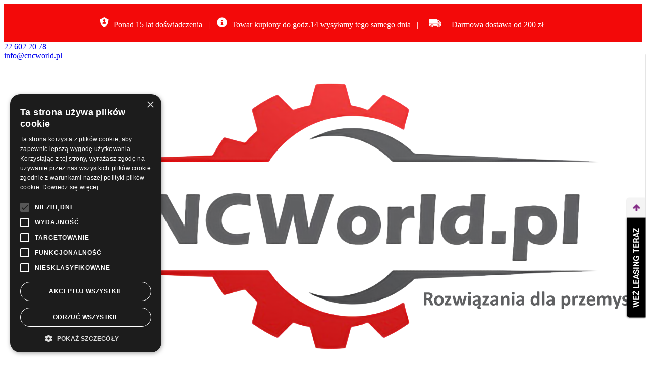

--- FILE ---
content_type: text/html; charset=utf-8
request_url: https://cncworld.pl/wyszukiwanie-Tuba+laserowa.html
body_size: 11922
content:
<!DOCTYPE HTML>
<html lang="pl">
<head>
    <meta charset="utf-8" />
    <title>CNCworld.pl - sklep z urządzeniami przemysłowymi i do domu</title>
    <meta name="keywords" content="" />
    <meta name="description" content="W naszym sklepie znajdziesz różne maszyny przemysłowe dla firm, jak również do użytku prywatnego w bardzo atrakcyjnych cenach.
Sprawdź sam i dołącz do dziesiątek tysięcy klientów, którzy już nam zaufali." />
    <meta name="robots" content="noindex,follow" />  
    
    <link rel="preload" href="https://cncworld.pl/szablony/standardowy.rwd.v2/font/dm-sans-v6-latin-ext_latin-regular.woff2" as="font" type="font/woff2" crossorigin="anonymous">
    <link rel="preload" href="https://cncworld.pl/szablony/standardowy.rwd.v2/font/dm-sans-v6-latin-ext_latin-700.woff2" as="font" type="font/woff2" crossorigin="anonymous">

    <meta name="viewport" content="width=device-width, initial-scale=1.0" />

    

    <base href="https://cncworld.pl" />	

    <link rel="stylesheet" type="text/css" href="cache/Cache_CssSzablonPodstrony.css" />
    
    <script src="javascript/jquery.js"></script>
    <script src="javascript/skrypty.php"></script>    

    
    
    
<script>
(function(w,d,s,l,i){w[l]=w[l]||[];w[l].push({'gtm.start':new Date().getTime(),event:'gtm.js'});var f=d.getElementsByTagName(s)[0],j=d.createElement(s),dl=l!='dataLayer'?'&l='+l:'';j.async=true;j.src='https://www.googletagmanager.com/gtm.js?id='+i+dl;f.parentNode.insertBefore(j,f);})(window,document,'script','dataLayer','GTM-NLT89HT');
</script>


    
    
    
    
<script async src="https://www.googletagmanager.com/gtag/js?id=G-SXTZ5G4851"></script>
<script>
  window.dataLayer = window.dataLayer || [];
  function gtag(){dataLayer.push(arguments);}
  gtag('js', new Date());
  gtag('config', 'G-SXTZ5G4851');
</script>
<script>dataLayer.push({ ecommerce: null });
dataLayer.push({
event: "view_item_list",
ecommerce: { 
item_list_id: "szukaj",
item_list_name: "szukaj",
items: [
{
item_id: "842",
index: "0",
item_name: "Ploter laserowy CO2 130W UG-1325L 250x130cm + Akcesoria",
item_brand: "CNCTech",
item_category: "",
price: "45999.00",
currency: "PLN",
},
]
}
});
</script>
    
    
    <link rel="canonical" href="https://cncworld.pl/szukaj.html" />
    
<script async src="https://www.googletagmanager.com/gtag/js?id=G-SXTZ5G4851"></script>
<script>
  window.dataLayer = window.dataLayer || [];
  function gtag(){dataLayer.push(arguments);}
  gtag('js', new Date());

  gtag('config', 'G-SXTZ5G4851');
</script>



<script>(function(w,d,s,l,i){w[l]=w[l]||[];w[l].push({'gtm.start':
new Date().getTime(),event:'gtm.js'});var f=d.getElementsByTagName(s)[0],
j=d.createElement(s),dl=l!='dataLayer'?'&l='+l:'';j.async=true;j.src=
'https://www.googletagmanager.com/gtm.js?id='+i+dl;f.parentNode.insertBefore(j,f);
})(window,document,'script','dataLayer','GTM-NLT89HT');</script>





<script type="text/javascript" charset="UTF-8" src="//cdn.cookie-script.com/s/8f1b53cdeb75b6a9186aee49dfcf2faa.js"></script>

    
    
    
    
    
    
    
    
    
    
    <style>#LewaKolumna{width:270px} #SrodekKolumna{width:calc(100% - 270px)} .Strona{width:90%} </style>
    
</head>

<body style="background:#ffffff">

<noscript><iframe src='https://www.googletagmanager.com/ns.html?id=GTM-NLT89HT' height='0' width='0' style='display:none;visibility:hidden'></iframe></noscript>



<div class="CalaStrona">

    <script>
gtag('event', 'view_item_list', {
   "items": [
{
"item_id": "842",
"item_name": "Ploter laserowy CO2 130W UG-1325L 250x130cm + Akcesoria",
"item_brand": "CNCTech",
"item_category": "",
"id": "842",
"name": "Ploter laserowy CO2 130W UG-1325L 250x130cm + Akcesoria",
"brand": "CNCTech",
"price": 45999.00,
"currency": "PLN",
"google_business_vertical": "retail",
}  ]
});
</script>

    
        
    <div class="OpisNaglowek">
    
        <div style="background-color:#f30909;padding:10px;display: flex;justify-content: center;text-align:center;">
  <p style="text-align: center;">
    <span style="color:#ffffff;">
      <span style="font-size:14px;">
        <span style="font-family:Tahoma;">
          <img loading="lazy" alt="alt" height="20" src="/images/naglowki/naglowek_gora/user-shield-icon-1.1.png" width="20" /> 
        </span>
      </span>Ponad 15 lat doświadczenia
    </span>
    <span style="color:#ffffff;">
      <span style="font-size:14px;">
        <span style="font-family:Tahoma;">  <strong>|</strong> </span>
      </span>
      <span style="font-size:12px;"> 
        <img loading="lazy" alt="alt" height="20" src="/images/naglowki/naglowek_gora/info-icon-1.1.png" width="20" /> <strong> </strong>
      </span>Towar kupiony do godz.14 wysyłamy tego samego dnia
    </span>
    <span style="color:#ffffff;">
      <strong>
        <span style="font-size:14px;">
          <span style="font-family:Tahoma;"> </span>
        </span>
      </strong>
      <font face="Verdana"> </font>
    </span>
    <span style="font-size:16px;">
      <span style="color:#ffffff;">
        <strong>|</strong>
      </span>   
      <img loading="lazy" alt="alt" height="17" src="/images/naglowki/naglowek_gora/truck-icon-1.1.png" width="25" />
    </span>
    <span style="font-size:14px;">  </span>
    <span style="color:#ffffff;"> Darmowa dostawa od 200 zł<span style="font-size:12px;">
        <span style="font-family:Tahoma;"> </span>
      </span>
    </span>
  </p>
</div>
    
    </div>    
    
    
    <div class="SklepNaglowek">

        <div class="NaglowekTop">
        
            <div class="Strona SzybkieLinki SzybkieLinkiBrak">
        
                
                
            </div>

            <div class="Strona">
            
                            
                    <div class="NaglowekDaneKontaktowe">
                    
                                                
                        
                                                        
                            <div><a class="LinkTelefonNaglowek KolorSvg" rel="nofollow" href="tel:226022078">22 602 20 78</a></div>
                            
                                                        
                            <div><a class="LinkMailNaglowek KolorSvg" rel="nofollow" href="mailto:info@cncworld.pl">info@cncworld.pl</a></div>
                        
                        
                    </div>     

                                
                                
            </div>

        </div>
        
        <div class="LogoSzukanieIkony">
        
            <div class="Strona">
            
                <a id="LinkLogo" href="https://cncworld.pl"><img class="RwdMobilny no-lazy" src="images/bannery/logo-cncpl-1.2.png" width="1310" height="615" alt="" /><img loading="lazy" class="RwdKomputer" src="images/naglowki/logo-cncpl-1.2.jpg" width="1310" height="615" alt="" /></a>

                <input class="SzukajMenuCheckbox CheckboxNawigacja" type="checkbox" id="SzukajMenuCheckbox" />
                        
                <div class="IkonyNawigacja">

                    <div class="MenuNaglowek IkonaNawigacjiMenu" id="IkonaWysuwaniaMenu">
                    
                        <label class="SzukajMenuLabel" for="MenuMobilneCheckbox"> 
                    
                            <span class="IkonaNaglowek">
                            
                                <span class="PozycjaIkonka KolorSvg" title="Menu"></span>

                            </span>

                        </label>
                    
                    </div>
                              
                    <div class="SzukajNaglowek IkonaNawigacjiMenu">

                        <label class="SzukajMenuLabel" for="SzukajMenuCheckbox">                
                    
                            <span class="IkonaNaglowek">
                            
                                <span class="PozycjaIkonka KolorSvg" title="Szukaj"></span>

                            </span>

                        </label>
                    
                    </div>
                    
                                                
                        <div class="LogowanieNaglowek IkonaNawigacjiMenu">
                        
                            <input class="LogowanieMenuCheckbox CheckboxNawigacja" type="checkbox" id="LogowanieMenuCheckbox" />
                        
                            <label class="LogowanieMenuLabel" for="LogowanieMenuCheckbox">
                            
                                <span class="PozycjaIkonka KolorSvg" title="Panel klienta">
                                
                                    <span class="PozycjaStrzalka PozycjaOpisIkony">Panel klienta</span>

                                </span>
                            
                            </label>
                        
                            <ul class="PozycjeLogowanie">
                        
                                <li><a href="https://cncworld.pl/logowanie.html" rel="nofollow">Zaloguj się</a></li>
                                <li><a href="https://cncworld.pl/rejestracja.html" rel="nofollow">Załóż konto</a></li>
                            
                            </ul>
                            
                        </div>
                            
                     
                    
                    
                    <div id="PorownanieNaglowek" class="PorownanieNaglowek IkonaNawigacjiMenu" style="display:none">
                    
                        <span class="PorownanieIlosc IkonaNaglowek">
                        
                            <span class="PozycjaIkonka KolorSvg" title="Porównaj">
                            
                                  <span class="PozycjaOpisIkony">Porównaj</span>
                                  
                            </span>
                            
                            <span class="PozycjaIlosc">0</span>
                            
                        </span>
                        
                        <div class="PorownywanieRozwijane"></div>                     
                        
                    </div>
                    
                                    
                                    
                    <div id="Schowek" class="IkonaNawigacjiMenu">

                        <a class="SchowekNaglowek IkonaNaglowek" href="https://cncworld.pl/schowek.html">
                        
                            <span class="PozycjaIkonka KolorSvg" title="Schowek">
                            
                                <span class="PozycjaStrzalka PozycjaOpisIkony">Schowek</span>
                            
                            </span>
                            
                            <span class="PozycjaIlosc">0</span>
                            
                        </a>
                        
                        <div class="SchowekRozwijany">
                        
                            <div class="RozwinietaWersja">
    
              <div class="PustyKoszykSchowek">Twój schowek jest pusty</div>
        
          </div>

                        </div> 
                        
                    </div>  

                           

                    <div id="Koszyk" class="IkonaNawigacjiMenu">

                        <a class="KoszykNaglowek IkonaNaglowek" href="https://cncworld.pl/koszyk.html">
                            
                            <span class="PozycjaIkonka KolorSvg" title="Koszyk">
                            
                                <span class="PozycjaStrzalka PozycjaOpisIkony">Koszyk</span>
                                
                            </span>
                            
                            <span class="PozycjaIlosc">0</span>
                            
                        </a>
                        
                        <div class="KoszykRozwijany">
                        
                            <div class="RozwinietaWersja">
 
            <div class="PustyKoszykSchowek">Twój koszyk jest pusty ...</div>
        
          </div>

                        </div>                      

                    </div>        

                </div>
                    
                <form onsubmit="return sprSzukaj(this,'InSzukaj')" method="post" action="szukaj.html" class="Wyszukiwanie">
                
                    <div class="KontenterWyszukiwania">
                
                        <div class="RamkaSzukania">
                            <input id="ButSzukaj" type="image" src="szablony/standardowy.rwd.v2/obrazki/szablon/lupa_szukaj.svg" alt="Szukaj" />
                            <input id="InSzukaj" type="text" name="szukaj" size="30" value="Wpisz szukaną frazę ..." />
                            <input type="hidden" name="postget" value="tak" />
                            
                            <div class="cl"></div>
                            
                            <div id="Podpowiedzi"></div>
                            
                        </div>

                        <a class="WyszukiwanieZaawansowane KolorSvg" href="https://cncworld.pl/wyszukiwanie-zaawansowane.html">wyszukiwanie zaawansowane</a>
                        
                        <div class="cl"></div>
                        
                    </div>
                        
                </form> 
                
            </div>

        </div>

    </div>

    <input class="MenuMobilneCheckbox CheckboxNawigacja" type="checkbox" id="MenuMobilneCheckbox" />
    
    <div class="GorneMenuKontener">

        <div class="GorneMenuTlo">

            <div class="Strona">

                <label for="MenuMobilneCheckbox" id="IkonaZwinieciaMenu" aria-label="Zamknij"></label>
                <div class="TloZwinieciaMenu" onclick="$('#MenuMobilneCheckbox').prop('checked', !$('#MenuMobilneCheckbox').prop('checked'))"></div>

                <div class="GorneMenu">
                
                    <ul class="GlowneGorneMenu" role="menubar"><li class="PozycjaMenuNormalne" data-id="0" tabindex="0" id="MenuPozycja-0" role="menuitem"><input type="checkbox" class="CheckboxRozwinGorneMenu" id="PozycjaMenuGornego-0" /><div><span class="MenuLinkStronyInformacyjne PozycjaRozwijanaMenu" style="background-color:#FFFFFF !important"><b data-hover="Informacje">Informacje</b></span><label for="PozycjaMenuGornego-0" class="IkonaSubMenu" tabindex="0"></label></div><ul class="MenuRozwijaneKolumny EfektMenu-1 MenuNormalne MenuDrzewoStronyInformacyjne" id="OknoMenu-0"><li class="LinkiMenu"><a href="https://cncworld.pl/regulamin-pm-11.html">Regulamin</a></li><li class="LinkiMenu"><a href="https://cncworld.pl/platnosci-pm-19.html">Płatności</a></li><li class="LinkiMenu"><a href="https://cncworld.pl/informacja-o-cookie-pm-20.html">Informacja o cookie</a></li><li class="LinkiMenu"><a href="https://cncworld.pl/programu-partnerski-showroomy-pm-24.html">Programu partnerski - Showroomy</a></li><li class="LinkiMenu"><a href="https://cncworld.pl/zasady-wysylki-pm-16.html">Zasady wysyłki</a></li><li class="LinkiMenu"><a href="https://cncworld.pl/polityka-prywatnosci-pm-17.html">Polityka prywatności</a></li><li class="LinkiMenu"><a href="https://cncworld.pl/o-firmie-pm-18.html">O firmie</a></li></ul></li><li data-id="1" id="MenuPozycja-1" role="menuitem"><div><a style="background-color:#FFFFFF !important"   href="https://cncworld.pl/regulamin-pm-11.html"><b data-hover="Regulamin">Regulamin</b></a></div></li><li data-id="2" id="MenuPozycja-2" role="menuitem"><div><a style="background-color:#FFFFFF !important"   href="https://cncworld.pl/raty-leasing-pm-23.html"><b data-hover="Raty | Leasing">Raty | Leasing</b></a></div></li><li data-id="3" id="MenuPozycja-3" role="menuitem"><div><a style="background-color:#FFFFFF !important"   href="https://cncworld.pl/platnosci-pm-19.html"><b data-hover="Płatności">Płatności</b></a></div></li><li data-id="4" id="MenuPozycja-4" role="menuitem"><div><a style="background-color:#FFFFFF !important" href="https://cncworld.pl/kontakt-f-1.html"><b data-hover="Kontakt">Kontakt</b></a></div></li><li class="PozycjaMenuNormalne" data-id="5" id="MenuPozycja-5" role="menuitem"><input type="checkbox" class="CheckboxRozwinGorneMenu" id="PozycjaMenuGornego-5" /><div><a style="background-color:#FFFFFF !important" href="https://cncworld.pl/artykuly-nc-1.html"  class="MenuLinkAktualnosci PozycjaRozwijanaMenu"><b data-hover="Artykuły">Artykuły</b></a><label for="PozycjaMenuGornego-5" class="IkonaSubMenu" tabindex="0"></label></div><ul class="MenuRozwijaneKolumny EfektMenu-1 MenuNormalne MenuDrzewoAktualnosci" id="OknoMenu-5"><li class="LinkiMenu"><a href="https://cncworld.pl/znakowarki-laserowe-fiber-wszystko-co-musisz-wiedziec-n-7.html" title="Znakowarki Laserowe Fiber - wszystko co musisz wiedzieć">Znakowarki Laserowe Fiber - wszystko co musisz wiedzieć</a></li><li class="LinkiMenu"><a href="https://cncworld.pl/frezarka-cnc-podstawowe-informacje-ktore-warto-znac-n-6.html" title="Frezarka CNC - podstawowe informacje, które warto znać">Frezarka CNC - podstawowe informacje, które warto znać</a></li><li class="LinkiMenu"><a href="https://cncworld.pl/konserwacja-plotera-laserowego-n-5.html" title="Konserwacja plotera laserowego">Konserwacja plotera laserowego</a></li><li class="LinkiMenu"><a href="https://cncworld.pl/chlodzenie-tuby-w-ploterach-laserowych-co2-n-4.html" title="Chłodzenie tuby w ploterach laserowych CO2">Chłodzenie tuby w ploterach laserowych CO2</a></li><li class="LinkiMenu"><a href="https://cncworld.pl/myjka-ultradzwiekowa-wyjasniamy-co-to-za-urzadzenie-n-3.html" title="Myjka ultradźwiękowa - wyjaśniamy co to za urządzenie?">Myjka ultradźwiękowa - wyjaśniamy co to za urządzenie?</a></li><li class="LinkiMenu"><a href="https://cncworld.pl/plotery-laserowe-czym-sa-jak-dzialaja-i-do-czego-sluza-n-2.html" title="Plotery laserowe - czym są, jak działają i do czego służą">Plotery laserowe - czym są, jak działają i do czego służą</a></li></ul></li><li data-id="6" id="MenuPozycja-6" role="menuitem"><div><a style="background-color:#FFFFFF !important"   href="https://cncworld.pl/serwis-ploterow-laserowych-co2-pm-22.html"><b data-hover="Serwis ploterów laserowych CO2">Serwis ploterów laserowych CO2</b></a></div></li></ul>
                    
                </div>
                
            </div>
            
        </div>
        
    </div>
            
    

    <div class="Strona">

        
        <div id="Nawigacja" itemscope itemtype="http://schema.org/BreadcrumbList">
        
            <span itemprop="itemListElement" itemscope itemtype="http://schema.org/ListItem"><a href="https://cncworld.pl" class="NawigacjaLink" itemprop="item"><span itemprop="name">Strona główna</span></a><meta itemprop="position" content="1" /></span><span class="Nawigacja"> » </span><span class="OstatniaNawigacja"><span itemprop="name">Wyniki szukania</span><meta itemprop="position" content="2" /></span>
            
        </div>

                
    </div>    

    

    <div class="cl"></div>

    
        <div class="Strona">
        
    
        <div class="KolumnyKontener">

                        
            <div id="LewaKolumna">
            
                <div class="LewaKolumnaPrzerwa">
            
                    



<div class="CalyBoxKategorie">

    <input class="CheckboxNawigacja CheckboxNawigacja" type="checkbox" id="CalyBoxCheckbox-41" />

        
        <div class="BoxNaglowekKategorie">
        
            <label for="CalyBoxCheckbox-41"> 
            
                Kategorie
                
            </label>
            
        </div>
        
    
    

    <div class="BoxKategorieRozwijane BoxZawartosc">
    
        <div class="BoxOdstep">
        
            <ul><li><div><span id="s86" class="Rozwin Plus"></span><a href="https://cncworld.pl/czyszczarki-laserowe-fiber-c-86.html">Czyszczarki laserowe FIBER</a></div><ul id="rs86"><li><div><a href="https://cncworld.pl/czyszarki-laserowe-fiber-laser-ciagly-c-86_100.html">Czyszarki laserowe FIBER | Laser ciągły</a></div></li>
<li><div><a href="https://cncworld.pl/czyszczarki-laserowe-fiber-laser-pulsacyjny-c-86_99.html">Czyszczarki laserowe FIBER | Laser pulsacyjny</a></div></li>
</ul></li>
<li><div><span id="s90" class="Rozwin Plus"></span><a href="https://cncworld.pl/drukarki-uv-dtf-c-90.html">Drukarki UV DTF</a></div><ul id="rs90"><li><div><a href="https://cncworld.pl/drukarki-dtf-c-90_97.html">Drukarki DTF</a></div></li>
<li><div><a href="https://cncworld.pl/tusze-uv-i-dtf-c-90_103.html">Tusze UV i DTF</a></div></li>
<li><div><a href="https://cncworld.pl/drukarki-uv-c-90_96.html">Drukarki UV</a></div></li>
<li><div><a href="https://cncworld.pl/czesci-ekploatacyjne-do-drukarek-uv-dtf-c-90_101.html">Części ekploatacyjne do drukarek UV DTF</a></div></li>
<li><div><a href="https://cncworld.pl/materialy-do-drukarek-uv-dtf-c-90_98.html">Materiały do drukarek UV DTF</a></div></li>
</ul></li>
<li><div><a href="https://cncworld.pl/wycinarki-laserowe-fiber-c-87.html">Wycinarki laserowe FIBER</a></div></li>
<li><div><a href="https://cncworld.pl/laserowe-znakowarki-fiber-c-20.html">Laserowe znakowarki FIBER</a></div></li>
<li><div><span id="s7" class="Rozwin Plus"></span><a href="https://cncworld.pl/frezarki-cnc-c-7.html">Frezarki CNC</a></div><ul id="rs7"><li><div><a href="https://cncworld.pl/frezarki-cnc-c-7_38.html">Frezarki CNC</a></div></li>
<li><div><a href="https://cncworld.pl/akcesoria-do-frezarek-cnc-c-7_26.html">Akcesoria do Frezarek CNC</a></div></li>
</ul></li>
<li><div><span id="s4" class="Rozwin Plus"></span><a href="https://cncworld.pl/plotery-laserowe-c-4.html">Plotery Laserowe</a></div><ul id="rs4"><li><div><a href="https://cncworld.pl/laminat-grawerski-c-4_104.html">Laminat grawerski</a></div></li>
<li><div><a href="https://cncworld.pl/oprogramowanie-c-4_89.html">Oprogramowanie</a></div></li>
<li><div><span id="s4_50" class="Rozwin Plus"></span><a href="https://cncworld.pl/plotery-grawerki-laserowe-c-4_50.html">Plotery-Grawerki laserowe</a></div><ul id="rs4_50"><li><div><a href="https://cncworld.pl/akcesoria-do-ploterow-laserowych-grawerek-c-4_50_83.html">Akcesoria do ploterów laserowych-grawerek</a></div></li>
<li><div><a href="https://cncworld.pl/grawerki-laserowe-atomstack-c-4_50_84.html">Grawerki laserowe Atomstack</a></div></li>
</ul></li>
<li><div><a href="https://cncworld.pl/plyty-plexi-pmma-akryl-c-4_93.html">Płyty Plexi PMMA Akryl</a></div></li>
<li><div><a href="https://cncworld.pl/plotery-laserowe-co2-c-4_5.html">Plotery Laserowe CO2</a></div></li>
<li><div><a href="https://cncworld.pl/chillery-pochlaniacze-dymu-c-4_21.html">Chillery / Pochłaniacze dymu</a></div></li>
<li><div><a href="https://cncworld.pl/soczewki-c-4_41.html">Soczewki</a></div></li>
<li><div><a href="https://cncworld.pl/lustra-c-4_42.html">Lustra</a></div></li>
<li><div><a href="https://cncworld.pl/przystawki-obrotowe-c-4_44.html">Przystawki obrotowe</a></div></li>
<li><div><a href="https://cncworld.pl/zasilacze-i-transformatory-c-4_43.html">Zasilacze i Transformatory</a></div></li>
<li><div><a href="https://cncworld.pl/plyty-glowne-sterowniki-c-4_45.html">Płyty główne / Sterowniki</a></div></li>
<li><div><a href="https://cncworld.pl/tuby-co2-c-4_19.html">Tuby CO2</a></div></li>
<li><div><a href="https://cncworld.pl/kompresory-powietrza-c-4_47.html">Kompresory powietrza</a></div></li>
<li><div><a href="https://cncworld.pl/pompki-wody-c-4_48.html">Pompki wody</a></div></li>
<li><div><a href="https://cncworld.pl/inne-czesci-zamienne-c-4_46.html">Inne części zamienne</a></div></li>
</ul></li>
<li><div><span id="s1" class="Rozwin Plus"></span><a href="httpscnc-ultrasonicplmyjki-ultradzwiekowe-c-1html-c-1.html">Myjki ultradźwiękowe</a></div><ul id="rs1"><li><div><a href="https://cncworld.pl/myjki-ultradzwiekowe-gx-c-1_95.html">Myjki ultradźwiękowe GX</a></div></li>
<li><div><span id="s1_2" class="Rozwin Plus"></span><a href="https://cncworld.pl/duze-myjki-ultradzwiekowe-c-1_2.html">Duże myjki ultradźwiękowe</a></div><ul id="rs1_2"><li><div><a href="https://cncworld.pl/myjki-przemyslowe-jp-38-960l-c-1_2_32.html">Myjki przemysłowe JP 38-960L</a></div></li>
<li><div><a href="https://cncworld.pl/myjki-przemyslowe-jp-z-separatorem-oleju-38-960l-c-1_2_33.html">Myjki przemysłowe JP z separatorem oleju 38-960L</a></div></li>
</ul></li>
<li><div><a href="https://cncworld.pl/myjki-ultradzwiekowe-ps-c-1_25.html">Myjki ultradźwiękowe  PS</a></div></li>
<li><div><a href="https://cncworld.pl/myjki-ultradzwiekowe-do-broni-c-1_22.html">Myjki ultradźwiękowe do broni</a></div></li>
<li><div><a href="https://cncworld.pl/myjki-ultradzwiekowe-fts-c-1_23.html">Myjki ultradźwiękowe FTS</a></div></li>
<li><div><a href="https://cncworld.pl/myjki-ultradzwiekowe-px-c-1_18.html">Myjki ultradźwiękowe PX</a></div></li>
<li><div><a href="https://cncworld.pl/plyny-do-myjki-ultradzwiekowej-c-1_34.html">Płyny do myjki ultradźwiękowej</a></div></li>
</ul></li>
<li><div><span id="s6" class="Rozwin Plus"></span><a href="https://cncworld.pl/plotery-tnace-do-ciecia-folii-c-6.html">Plotery tnące do cięcia folii</a></div><ul id="rs6"><li><div><a href="https://cncworld.pl/plotery-do-ciecia-folii-sk-c-6_39.html">Plotery do cięcia folii SK</a></div></li>
<li><div><a href="https://cncworld.pl/plotery-do-ciecia-folii-teneth-c-6_40.html">Plotery do cięcia folii Teneth</a></div></li>
<li><div><a href="https://cncworld.pl/akcesoria-do-ploterow-tnacych-c-6_27.html">Akcesoria do Ploterów Tnących</a></div></li>
</ul></li>
<li><div><span id="s8" class="Rozwin Plus"></span><a href="https://cncworld.pl/prasy-termotransferowe-c-8.html">Prasy Termotransferowe</a></div><ul id="rs8"><li><div><a href="https://cncworld.pl/grzalki-podklady-c-8_16.html">Grzałki , Podkłady</a></div></li>
<li><div><a href="https://cncworld.pl/prasy-termotransferowe-plaskie-c-8_9.html">Prasy Termotransferowe Płaskie</a></div></li>
<li><div><a href="https://cncworld.pl/prasy-termotransferowe-wielofunkcyjne-c-8_10.html">Prasy Termotransferowe Wielofunkcyjne</a></div></li>
</ul></li>
<li><div><span id="s30" class="Rozwin Plus"></span><a href="https://cncworld.pl/warsztat-c-30.html">Warsztat</a></div><ul id="rs30"><li><div><a href="https://cncworld.pl/kompresory-srubowe-c-30_102.html">Kompresory śrubowe</a></div></li>
<li><div><a href="https://cncworld.pl/osuszacze-ziebnicze-powietrza-c-30_105.html">Osuszacze ziębnicze powietrza</a></div></li>
</ul></li>
<li><div><a href="https://cncworld.pl/projektory-led-c-29.html">Projektory LED</a></div></li>
<li><div><a href="https://cncworld.pl/zdrowie-i-medycyna-c-14.html">Zdrowie i Medycyna</a></div></li>
<li><div><a href="https://cncworld.pl/materialy-poligraficzne-c-28.html">Materiały Poligraficzne</a></div></li>
<li><div><span id="s11" class="Rozwin Plus"></span><a href="https://cncworld.pl/maszyny-do-gastronomii-c-11.html">Maszyny do Gastronomii</a></div><ul id="rs11"><li><div><a href="https://cncworld.pl/frytownice-c-11_62.html">Frytownice</a></div></li>
<li><div><a href="https://cncworld.pl/gofrownice-i-nalesnikarki-c-11_59.html">Gofrownice i Naleśnikarki</a></div></li>
<li><div><a href="https://cncworld.pl/granitory-dyspensery-nalewaki-c-11_58.html">Granitory / Dyspensery / Nalewaki</a></div></li>
<li><div><a href="https://cncworld.pl/grille-plyty-grillowe-c-11_60.html">Grille / Płyty grillowe</a></div></li>
<li><div><span id="s11_63" class="Rozwin Plus"></span><a href="https://cncworld.pl/obrobka-miesa-i-wedlin-c-11_63.html">Obróbka Mięsa i Wędlin</a></div><ul id="rs11_63"><li><div><a href="https://cncworld.pl/krajalnice-c-11_63_66.html">Krajalnice</a></div></li>
<li><div><a href="https://cncworld.pl/maszyny-do-miesa-wilk-c-11_63_64.html">Maszyny do mięsa Wilk</a></div></li>
<li><div><a href="https://cncworld.pl/nadziewarki-do-kielbasy-kotleciarki-c-11_63_65.html">Nadziewarki do kiełbasy / Kotleciarki</a></div></li>
<li><div><a href="https://cncworld.pl/pozostale-maszyny-do-obrobki-miesa-c-11_63_68.html">Pozostałe maszyny do obróbki mięsa</a></div></li>
<li><div><a href="https://cncworld.pl/rozdrabniacze-do-miesa-kutry-masarskie-c-11_63_67.html">Rozdrabniacze do mięsa - kutry masarskie</a></div></li>
<li><div><a href="https://cncworld.pl/urzadzenia-do-przyrzadzania-kebaba-c-11_63_61.html">Urządzenia do przyrządzania kebaba</a></div></li>
</ul></li>
<li><div><span id="s11_69" class="Rozwin Plus"></span><a href="https://cncworld.pl/urzadzenia-kuchenne-c-11_69.html">Urządzenia kuchenne</a></div><ul id="rs11_69"><li><div><a href="https://cncworld.pl/destylarki-kotly-warzelne-c-11_69_74.html">Destylarki / Kotły warzelne</a></div></li>
<li><div><a href="https://cncworld.pl/krajalnice-szatkownice-elektryczne-obieraczki-c-11_69_75.html">Krajalnice-Szatkownice elektryczne / Obieraczki</a></div></li>
<li><div><a href="https://cncworld.pl/maszynki-do-makaronu-c-11_69_70.html">Maszynki do makaronu</a></div></li>
<li><div><a href="https://cncworld.pl/miksery-spiralne-c-11_69_71.html">Miksery spiralne</a></div></li>
<li><div><a href="https://cncworld.pl/pakowarki-prozniowe-c-11_69_72.html">Pakowarki Próżniowe</a></div></li>
<li><div><a href="https://cncworld.pl/suszarki-do-zywnosci-c-11_69_73.html">Suszarki do Żywności</a></div></li>
</ul></li>
<li><div><span id="s11_76" class="Rozwin Plus"></span><a href="https://cncworld.pl/utrzymywanie-ciepla-c-11_76.html">Utrzymywanie ciepła</a></div><ul id="rs11_76"><li><div><a href="https://cncworld.pl/bemary-c-11_76_80.html">Bemary</a></div></li>
<li><div><a href="https://cncworld.pl/lampy-grzewcze-c-11_76_82.html">Lampy grzewcze</a></div></li>
<li><div><a href="https://cncworld.pl/podgrzewacze-do-potraw-c-11_76_81.html">Podgrzewacze do potraw</a></div></li>
<li><div><a href="https://cncworld.pl/podgrzewacze-do-talerzy-c-11_76_78.html">Podgrzewacze do talerzy</a></div></li>
<li><div><a href="https://cncworld.pl/stacje-do-zup-c-11_76_77.html">Stacje do zup</a></div></li>
<li><div><a href="https://cncworld.pl/witryny-grzewcze-c-11_76_79.html">Witryny grzewcze</a></div></li>
</ul></li>
<li><div><a href="https://cncworld.pl/maszyna-do-miesa-wilk-i-akcesoria-c-11_15.html">Maszyna do mięsa "WILK" i akcesoria</a></div></li>
<li><div><a href="https://cncworld.pl/maszyny-do-lodow-c-11_13.html">Maszyny do Lodów</a></div></li>
<li><div><a href="https://cncworld.pl/maszyny-do-waty-cukrowej-i-popcornu-c-11_12.html">Maszyny do waty cukrowej i popcornu</a></div></li>
<li><div><a href="https://cncworld.pl/pozostale-urzadzenia-do-gastronomii-c-11_24.html">Pozostałe urządzenia do gastronomii</a></div></li>
</ul></li>
<li><div><a href="https://cncworld.pl/dom-i-ogrod-c-31.html">Dom i Ogród</a></div></li>
</ul>
            
        </div>
        
    </div>
    
</div>

<div class="CalyBox">
  
    

    <input class="CheckboxNawigacja CheckboxNawigacja" type="checkbox" id="CalyBoxCheckbox-69" />

        
        <div class="BoxNaglowek">
        
            <label for="CalyBoxCheckbox-69"> 
            
                Kontakt
                
            </label>
            
        </div>
        
    
    

    <div class="BoxTresc BoxZawartosc">
    
        <div class="BoxOdstep">
        
            <meta itemprop="name" content="" /><div style="display:none" itemprop="address" itemscope itemtype="http://schema.org/PostalAddress">
            <meta itemprop="name" content="CNCWorld Group Sp. z o.o." />
            <meta itemprop="streetAddress" content="Radomska 107 " />
            <meta itemprop="postalCode" content="26-630" />
            <meta itemprop="addressLocality" content="Jedlnia-Letnisko" />
          </div><ul class="BoxKontakt" itemscope itemtype="http://schema.org/LocalBusiness"><li class="Iko Firma">CNCWorld Group Sp. z o.o.<br />
Radomska 107<br />
26-630 Jedlnia-Letnisko<br />NIP: 796-301-50-51<br /></li><li class="Iko Mail"><b>E-mail:</b><a href="https://cncworld.pl/kontakt-f-1.html"><span itemprop="email">info@cncworld.pl</span></a></li><li class="Iko Tel"><b>Telefon</b><a rel="nofollow" href="tel:226022078"><span itemprop="telephone">22 602 20 78</span></a><br /><a rel="nofollow" href="tel:518524834">518 524 834</a><br /></li><li class="Iko Godziny"><b>Godziny działania sklepu</b>poniedziałek - piątek 9:00 - 17:00</li></ul>
            
        </div>
        
    </div>
    
</div>

<div class="CalyBox">
  
    

    <input class="CheckboxNawigacja CheckboxNawigacja" type="checkbox" id="CalyBoxCheckbox-48" />

        
        <div class="BoxNaglowek">
        
            <label for="CalyBoxCheckbox-48"> 
            
                Cennik
                
            </label>
            
        </div>
        
    
    

    <div class="BoxTresc BoxZawartosc">
    
        <div class="BoxOdstep">
        
            <div class="Cennik"><a class="CennikHtml" href="https://cncworld.pl/cennik.html/typ=html">Pobierz cennik HTML</a><a class="CennikXls" href="https://cncworld.pl/cennik.html/typ=xls">Pobierz cennik XLS</a></div>
            
        </div>
        
    </div>
    
</div>

<div class="CalyBox">
  
    

    <input class="CheckboxNawigacja CheckboxNawigacja" type="checkbox" id="CalyBoxCheckbox-47" />

        
        <div class="BoxNaglowek">
        
            <label for="CalyBoxCheckbox-47"> 
            
                Koszyk
                
            </label>
            
        </div>
        
    
    

    <div class="BoxTresc BoxZawartosc">
    
        <div class="BoxOdstep">
        
            <div class="BoxKoszykSzczegoly"><span class="PustyKoszyk">Twój koszyk jest pusty ...</span></div>
            
        </div>
        
    </div>
    
</div><div class="BoxRwdUkryj">


<div class="CalyBox">
  
    

    <input class="CheckboxNawigacja CheckboxNawigacja" type="checkbox" id="CalyBoxCheckbox-79" />

        
        <div class="BoxNaglowek">
        
            <label for="CalyBoxCheckbox-79"> 
            
                Raty/Leasing
                
            </label>
            
        </div>
        
    
    

    <div class="BoxTresc BoxZawartosc">
    
        <div class="BoxOdstep">
        
            <a href="https://www.platformaratalna.pl/kalkulator/3791" target="_blank" title="i-Raty - raty
online"><img loading="lazy" src="https://www.platformaratalna.pl/assets/button/09.png" alt="i-Raty - raty
online"></a><br/><a href="https://www.platformafinansowa.pl/wniosek/leasing/3791"
target="_blank" title="i-Leasing - leasing online"><img loading="lazy"
src="https://www.platformafinansowa.pl/assets/button/09.png" alt="i-Leasing - leasing
online"></a>
            
        </div>
        
    </div>
    
</div></div>


<div class="CalyBox">
  
    

    <input class="CheckboxNawigacja CheckboxNawigacja" type="checkbox" id="CalyBoxCheckbox-57" />

        
        <div class="BoxNaglowek">
        
            <label for="CalyBoxCheckbox-57"> 
            
                Bestsellery
                
            </label>
            
        </div>
        
    
    

    <div class="BoxTresc BoxZawartosc">
    
        <div class="BoxOdstep">
        
            <ul class="BoxImgMaly"><li>
          <div class="Img" style="width:50px"><a class="Zoom" href="https://cncworld.pl/gofrownica-2000w-p-153.html"><img loading="lazy" data-src-original="images/ZDJECIA/Gastronomia/Gofrownica/mini/50px_gofrownica-1.jpg" width="50" height="50" src="images/loader.gif" id="fot_38559_153" class="Zdjecie Reload" alt="Gofrownica 2000W" title="Gofrownica 2000W" /></a></div>
          <h3 class="PrdDane" style="width:calc(100% - 70px)"><a href="https://cncworld.pl/gofrownica-2000w-p-153.html" title="Gofrownica 2000W">Gofrownica 2000W</a><span class="Cena"><em class="Brutto">929,00 zł <small>brutto</small></em><em class="Netto">755,28 zł <small>netto</small></em></span></h3>
        </li><li>
          <div class="Img" style="width:50px"><a class="Zoom" href="https://cncworld.pl/wilk-maszyna-do-miesa-900w-akcesoria-p-82.html"><img loading="lazy" data-src-original="images/ZDJECIA/nowe zdjęcia od Jarka/Wilk-do-miesa-Nowe/mini/50px_CNC_Tech_1600px-176.jpg" width="50" height="50" src="images/loader.gif" id="fot_1800_82" class="Zdjecie Reload" alt="Wilk Maszyna do mięsa 900W + akcesoria" title="Wilk Maszyna do mięsa 900W + akcesoria" /></a></div>
          <h3 class="PrdDane" style="width:calc(100% - 70px)"><a href="https://cncworld.pl/wilk-maszyna-do-miesa-900w-akcesoria-p-82.html" title="Wilk Maszyna do mięsa 900W + akcesoria">Wilk Maszyna do mięsa 900W + akcesoria</a><span class="Cena"><em class="Brutto">1 429,00 zł <small>brutto</small></em><em class="Netto">1 161,79 zł <small>netto</small></em></span></h3>
        </li><li>
          <div class="Img" style="width:50px"><a class="Zoom" href="https://cncworld.pl/myjka-ultradzwiekowa-ps-20a-3l-p-3.html"><img loading="lazy" data-src-original="images/ZDJECIA/Myjki Ultradzwiekowe/Myjki Cyfrowe Seria PS/PS-20A-Nowe/mini/50px_ps20a-n-1.jpg" width="50" height="50" src="images/loader.gif" id="fot_5776_3" class="Zdjecie Reload" alt="Myjka ultradźwiękowa PS 20A 3L" title="Myjka ultradźwiękowa PS 20A 3L" /></a></div>
          <h3 class="PrdDane" style="width:calc(100% - 70px)"><a href="https://cncworld.pl/myjka-ultradzwiekowa-ps-20a-3l-p-3.html" title="Myjka ultradźwiękowa PS 20A 3L">Myjka ultradźwiękowa PS 20A 3L</a><span class="Cena"><em class="Brutto">569,00 zł <small>brutto</small></em><em class="Netto">462,60 zł <small>netto</small></em></span></h3>
        </li><li>
          <div class="Img" style="width:50px"><a class="Zoom" href="https://cncworld.pl/ploter-laserowy-co2-40w-max-40x40cm-air-assist-red-point-p-122.html"><img loading="lazy" data-src-original="images/ZDJECIA/Plotery laserowe/404040W/Ploter-40W-40x40-Nowe/mini/50px_40w40x40-N-1.jpg" width="50" height="50" src="images/loader.gif" id="fot_97614_122" class="Zdjecie Reload" alt="Ploter Laserowy CO2 40W MAX 40x40cm + Air Assist + Red Point" title="Ploter Laserowy CO2 40W MAX 40x40cm + Air Assist + Red Point" /></a></div>
          <h3 class="PrdDane" style="width:calc(100% - 70px)"><a href="https://cncworld.pl/ploter-laserowy-co2-40w-max-40x40cm-air-assist-red-point-p-122.html" title="Ploter Laserowy CO2 40W MAX 40x40cm + Air Assist + Red Point">Ploter Laserowy CO2 40W MAX 40x40cm + Air Assist + Red Point</a><span class="CenaPromocyjna"><em class="CenaPoprzednia">5 399,00 zł</em><em class="Brutto">4 859,00 zł <small>brutto</small></em><em class="Netto">3 950,41 zł <small>netto</small></em></span><div class="InfoCena30dni">Najniższa cena w okresie 30 dni przed wprowadzeniem obniżki to 5 399,00 zł</div></h3>
        </li></ul><div class="Wszystkie"><a href="https://cncworld.pl/bestsellery.html">zobacz wszystkie</a></div>
            
        </div>
        
    </div>
    
</div>

<div class="CalyBox">
  
    

    <input class="CheckboxNawigacja CheckboxNawigacja" type="checkbox" id="CalyBoxCheckbox-24" />

        
        <div class="BoxNaglowek">
        
            <label for="CalyBoxCheckbox-24"> 
            
                Opinie o produktach
                
            </label>
            
        </div>
        
    
    

    <div class="BoxTresc BoxZawartosc">
    
        <div class="BoxOdstep">
        
            <ul class="BoxImgMaly BezLinii"><li>
                    <p class="Img" style="width:50px"><a class="Zoom" href="https://cncworld.pl/fiber-laser-20w-200x200mm-znakowarka-laserowa-osezcad-pl-r-29.html"><img loading="lazy" src="images/ZDJECIA/ZnakowarkiLaserowe/fib20-komp/mini/50px_fib-1.jpg" width="50" height="50" id="fot_18416_113" class="Zdjecie" alt="FIBER LASER 20W 200x200mm ZNAKOWARKA LASEROWA +OŚ+EZCAD PL" title="FIBER LASER 20W 200x200mm ZNAKOWARKA LASEROWA +OŚ+EZCAD PL" /></a></p>
                    <div class="PrdDane" style="width:calc(100% - 70px)">
                    
                        <h3><a href="https://cncworld.pl/fiber-laser-20w-200x200mm-znakowarka-laserowa-osezcad-pl-r-29.html">FIBER LASER 20W 200x200mm ZNAKOWARKA LASEROWA +OŚ+EZCAD PL</a><span class="Gwiazdki Gwiazdka_5" style="--ocena: 5;" id="radio_697e671ea383e"></span></h3><div class="OpisText">Efekt wow na metalach, naprawdę polecam!</div></div></li><li>
                    <p class="Img" style="width:50px"><a class="Zoom" href="https://cncworld.pl/frezarka-cnc-6040-z-dq-4d-system-wodny-akcesoria-r-14.html"><img loading="lazy" src="images/ZDJECIA/Frezarki/cnc6040systemwodny/mini/50px_1.jpeg" width="50" height="50" id="fot_88308_109" class="Zdjecie" alt="Frezarka CNC 6040 Z-DQ 4D + System Wodny + Akcesoria" title="Frezarka CNC 6040 Z-DQ 4D + System Wodny + Akcesoria" /></a></p>
                    <div class="PrdDane" style="width:calc(100% - 70px)">
                    
                        <h3><a href="https://cncworld.pl/frezarka-cnc-6040-z-dq-4d-system-wodny-akcesoria-r-14.html">Frezarka CNC 6040 Z-DQ 4D + System Wodny + Akcesoria</a><span class="Gwiazdki Gwiazdka_5" style="--ocena: 5;" id="radio_697e671ea41af"></span></h3><div class="OpisText">Ma moc, ma spore pole robocze i jest dokładna, jesteśmy&#8230;</div></div></li></ul><div class="WszystkieKreska"><a href="https://cncworld.pl/recenzje.html">zobacz wszystkie</a></div>
            
        </div>
        
    </div>
    
</div>

<div class="CalyBox">
  
    

    <input class="CheckboxNawigacja CheckboxNawigacja" type="checkbox" id="CalyBoxCheckbox-38" />

        
        <div class="BoxNaglowek">
        
            <label for="CalyBoxCheckbox-38"> 
            
                Chmura tagów
                
            </label>
            
        </div>
        
    
    

    <div class="BoxTresc BoxZawartosc">
    
        <div class="BoxOdstep">
        
            <div id="tagCloud"><a style="font-size: 200%;opacity:1.80" href="https://cncworld.pl/wyszukiwanie-laser.html">laser</a><a style="font-size: 100%;opacity:0.99" href="https://cncworld.pl/wyszukiwanie-ig%C5%82a.html">igła</a><a style="font-size: 100%;opacity:0.94" href="https://cncworld.pl/wyszukiwanie-CO2.html">CO2</a><a style="font-size: 100%;opacity:0.86" href="https://cncworld.pl/wyszukiwanie-bq.html">bq</a><a style="font-size: 100%;opacity:0.85" href="https://cncworld.pl/wyszukiwanie-GSM+X5.html">GSM X5</a><a style="font-size: 100%;opacity:0.85" href="https://cncworld.pl/wyszukiwanie-soczewka+skupiaj%C4%85ca.html">soczewka skupiająca</a><a style="font-size: 100%;opacity:0.84" href="https://cncworld.pl/wyszukiwanie-Maszyna+do+lod%C3%B3w+w%C5%82oskich.html">Maszyna do lodów włoskich</a><a style="font-size: 100%;opacity:0.83" href="https://cncworld.pl/wyszukiwanie-freesub.html">freesub</a><a style="font-size: 100%;opacity:0.82" href="https://cncworld.pl/wyszukiwanie-frezarka+cnc+-+grawerka+laserowa+3018+pro.html">frezarka cnc - grawerka laserowa 3018 pro</a><a style="font-size: 100%;opacity:0.82" href="https://cncworld.pl/wyszukiwanie-st-210.html">st-210</a><a style="font-size: 100%;opacity:0.79" href="https://cncworld.pl/wyszukiwanie-RC-WC001.html">RC-WC001</a><a style="font-size: 100%;opacity:0.70" href="https://cncworld.pl/wyszukiwanie-PS+30a.html">PS 30a</a><a style="font-size: 100%;opacity:0.65" href="https://cncworld.pl/wyszukiwanie-Supersonic+K4.html">Supersonic K4</a><a style="font-size: 100%;opacity:0.64" href="https://cncworld.pl/wyszukiwanie-Pero.html">Pero</a><a style="font-size: 100%;opacity:0.62" href="https://cncworld.pl/wyszukiwanie-PX80A.html">PX80A</a><a style="font-size: 100%;opacity:0.57" href="https://cncworld.pl/wyszukiwanie-graweruj.html">graweruj</a><a style="font-size: 100%;opacity:0.57" href="https://cncworld.pl/wyszukiwanie-wy%C5%82%C4%85cznik+kra%C5%84cowy+kra%C5%84c%C3%B3wka+do+plotera+laserowego+co2.html">wyłącznik krańcowy krańcówka do plotera laserowego co2</a><a style="font-size: 100%;opacity:0.54" href="https://cncworld.pl/wyszukiwanie-Siatka.html">Siatka</a><a style="font-size: 100%;opacity:0.50" href="https://cncworld.pl/wyszukiwanie-lustro+20mm.html">lustro 20mm</a><a style="font-size: 100%;opacity:0.50" href="https://cncworld.pl/wyszukiwanie-CO2+40W+MAX+40x40cm++Air+Assist++Red+Point.html">CO2 40W MAX 40x40cm  Air Assist  Red Point</a><a style="font-size: 100%;opacity:0.50" href="https://cncworld.pl/wyszukiwanie-Folia+flock.html">Folia flock</a><a style="font-size: 100%;opacity:0.50" href="https://cncworld.pl/wyszukiwanie-Plaster+miodu+400x600.html">Plaster miodu 400x600</a><a style="font-size: 100%;opacity:0.50" href="https://cncworld.pl/wyszukiwanie-myjka+10L.html">myjka 10L</a><a style="font-size: 100%;opacity:0.50" href="https://cncworld.pl/wyszukiwanie-6040+cnc.html">6040 cnc</a><a style="font-size: 100%;opacity:0.50" href="https://cncworld.pl/wyszukiwanie-wrzeciono+800W.html">wrzeciono 800W</a></div>
            
        </div>
        
    </div>
    
</div>
                    
                </div>
                
            </div>
            
                                
            
            <div id="SrodekKolumna">
            
                

                

<h1 class="StrNaglowek">
    <span>Wyniki szukania: Tuba laserowa</span>
</h1>



<section class="StrTresc">

    <div class="Listing">
    
        
        
        <div id="WynikWyszukiwania">
        
            <div class="Rg">
                <a class="przycisk" href="https://cncworld.pl/wyszukiwanie-zaawansowane.html">Zmień ustawienia wyszukiwania</a>
            </div> 

            <p>
                <span>Znaleziono produktów:</span> <b>1</b>
            </p>
            
            <p><span>Szukaj dokładnie wpisany tekst:</span> <b>tak</b></p><p><span>Szukaj w numerach katalogowych:</span> <b>tak</b></p><p><span>Szukaj w kodach producenta:</span> <b>tak</b></p><p><span>Szukaj w kodach EAN:</span> <b>tak</b></p><p><span>Szukaj w opisach produktów:</span> <b>tak</b></p>
            
            <div class="cl"></div>
        
        </div>

        <nav class="ListingNawigacja ListingNawigacjaGora LiniaCala">
        
            
        
            <div class="IndexStron">
            
                <b>Strona</b> <a class="Aktywna" aria-label="Strona: 1" href="https://cncworld.pl/szukaj.html/szukaj=Tuba laserowa/fraza=tak/opis=tak/nrkat=tak">1</a>

            </div>
            
            
            
        
            <div class="SposobWyswietlania">
            
                <form id="sposobwyswietlania" class="cmxform" action="/wyszukiwanie-Tuba+laserowa.html" method="post">
                    <div>
                        <input type="hidden" name="wyswietlanie" id="wyswietlanie" value="" />
                        <span class="Tak" title="W formie okien" onclick="lista(1)"></span>
                        <span  title="W formie wierszy z miniaturkami i opisem" onclick="lista(2)"></span>
                        <span  title="W formie skróconej bez zdjęć" onclick="lista(3)"></span>
                    </div>
                </form>
                
            </div>
            
                        
            <div class="cl"></div>
            
            
            
            
            <div class="Sortowanie">

                <form id="sposobsortowania" class="cmxform" action="/wyszukiwanie-Tuba+laserowa.html" method="post">
                
                    <b>Wyświetlaj wg</b>
                
                    <select name="sortowanie" id="sortowanie">
                        <option value="1" selected="selected">domyślnie malejąco</option>
                        <option value="2" >domyślnie rosnąco</option>                                                              
                        <option value="4" >ceny od najniższej</option>
                        <option value="3" >ceny od najwyższej</option>
                        <option value="6" >nazwy A-Z</option>
                        <option value="5" >nazwy Z-A</option></select>
                
                </form>
            
            </div>
            
            
            
            
            
            <div class="IloscProdStronie">

                <form id="iloscprodstrony" class="cmxform" action="/wyszukiwanie-Tuba+laserowa.html" method="post">
                    <div>
                        <input type="hidden" name="ilosc_na_stronie" id="ilosc_na_stronie" value="" />
                        <b>Wyników na stronie:</b>
                        <span class="Tak" onclick="str_prod(15)">15</span>
                        <span  onclick="str_prod(30)">30</span>
                        <span  onclick="str_prod(45)">45</span>
                    </div>
                </form>
            </div>
            
            
            <div class="cl"></div>
        
        </nav>
        
        

        <div id="Porownywanie" style="display:none">
        
            <div class="Lf">
                <strong>Produkty dodane do porównania</strong>
            </div>
            
            <div class="Rg" id="przyciskPorownywania" style="display:none">
                <span id="oknoPorownywarki" class="przycisk oknoAjax">Porównaj wybrane produkty</span>
            </div> 

            <div class="cl"></div>        

            <div id="ListaProduktowPorownanie">
            
                
            
            </div>
            
        </div>    

        

        <div class="OknaRwd Kol-3 KolMobile-1 ListingOknaKontener" itemscope itemtype="https://schema.org/CollectionPage"><div id="prd-135-842" class="Okno OknoRwd" itemprop="itemListElement" itemscope itemtype="https://schema.org/ListItem"><meta itemprop="position" content="1"><div class="AnimacjaZobacz ElementListingRamka" itemprop="item" itemscope itemtype="https://schema.org/Product"><meta itemprop="name" content="Ploter laserowy CO2 130W UG-1325L 250x130cm + Akcesoria"><link itemprop="url" href="https://cncworld.pl/ploter-laserowy-co2-130w-ug-1325l-250x130cm-akcesoria-p-842.html"><link itemprop="image" href="https://cncworld.pl/images/ZDJECIA/Plotery laserowe/ploter-laserowy-250x130-130W/IMG_04644.jpg"><div itemprop="offers" itemscope itemtype="https://schema.org/Offer">  <meta itemprop="priceCurrency" content="PLN">  <meta itemprop="price" content="45999.00">  <link itemprop="availability" href="https://schema.org/InStock"></div><div class="Zobacz"><strong><a href="https://cncworld.pl/ploter-laserowy-co2-130w-ug-1325l-250x130cm-akcesoria-p-842.html" title="Ploter laserowy CO2 130W UG-1325L 250x130cm + Akcesoria">zobacz szczegóły</a></strong></div><div class="Foto"><a class="Zoom" href="https://cncworld.pl/ploter-laserowy-co2-130w-ug-1325l-250x130cm-akcesoria-p-842.html"><img loading="lazy" data-src-original="images/ZDJECIA/Plotery laserowe/ploter-laserowy-250x130-130W/mini/300px_IMG_04644.jpg" width="300" height="300" src="images/loader.gif" id="fot_78169_842" class="Zdjecie Reload" alt="Ploter laserowy CO2 130W UG-1325L 250x130cm + Akcesoria" title="Ploter laserowy CO2 130W UG-1325L 250x130cm + Akcesoria" /></a></div><div class="ProdCena"><h3><a href="https://cncworld.pl/ploter-laserowy-co2-130w-ug-1325l-250x130cm-akcesoria-p-842.html" title="Ploter laserowy CO2 130W UG-1325L 250x130cm + Akcesoria">Ploter laserowy CO2 130W UG-1325L 250x130cm + Akcesoria</a></h3><div class="ProduktCena"><span class="Cena"><em class="Brutto">45 999,00 zł <small>brutto</small></em><em class="Netto">37 397,56 zł <small>netto</small></em></span></div><ul class="ListaOpisowa"><li>Dostępność: <b> Dostępny</b></li></ul></div><div class="ZakupKontener"><div class="PorownajSchowek"><span onclick="Porownaj(842,'wl')" id="id842" class="Porownaj ToolTip" title="dodaj do porównania">dodaj do porównania</span><div class="cl"></div><span onclick="DoSchowka(842)" class="Schowek ToolTip" title="dodaj do schowka">dodaj do schowka</span></div><div class="Zakup"><input type="number" id="ilosc_78169_842" value="1" class="InputIlosc" lang="en_EN" pattern="[0-9]+([\.][0-9]+)?" step="1" min="1" onchange="SprIlosc(this,0,1,'78169_842','0')" name="ilosc" aria-label="Ilość" /><em>szt.</em> <span class="DoKoszyka ToolTip" role="button" tabindex="0" onclick="return DoKoszyka('78169_842','dodaj',0,1)" aria-label="Dodaj do koszyka Ploter laserowy CO2 130W UG-1325L 250x130cm + Akcesoria" title="Dodaj do koszyka Ploter laserowy CO2 130W UG-1325L 250x130cm + Akcesoria">Do koszyka</span></div></div></div></div></div><div class="cl"></div>

    </div>
    
        
    
    <br />
     
    <div class="Listing">
    
        <nav class="ListingNawigacja ListingNawigacjaDol LiniaCala">
        
                
    
            <div class="IndexStron">
            
                <b>Strona</b> <a class="Aktywna" aria-label="Strona: 1" href="https://cncworld.pl/szukaj.html/szukaj=Tuba laserowa/fraza=tak/opis=tak/nrkat=tak">1</a>

            </div>  
            
            
            
            
            <div class="IloscProdStronie">
                <form id="iloscprodstrony_dol" class="cmxform" action="/wyszukiwanie-Tuba+laserowa.html" method="post">
                    <div>
                        <input type="hidden" name="ilosc_na_stronie" id="ilosc_na_stronie_dol" value="" />
                        <b>Wyników na stronie:</b>
                        <span class="Tak" onclick="str_prod(15,'_dol')">15</span>
                        <span  onclick="str_prod(30,'_dol')">30</span>
                        <span  onclick="str_prod(45,'_dol')">45</span>
                    </div>
                </form>
            </div>            
            
            <div class="cl"></div>

        </nav>
            
    </div>    

</section>



                
                
                
            </div>      

        </div>
        
    
        </div>
        
        

    <div class="cl"></div>

    
        
    <div class="Strona">
        
        <footer class="Stopka">
        
            <div class="StopkaKolumny">
            
                        
                <div class="KolumnaStopki">
                
                    <input type="checkbox" class="CheckboxRozwinStopke CheckboxNawigacja" id="StopkaKolumnaPierwszaCheckbox" />
                
                    <label for="StopkaKolumnaPierwszaCheckbox">
                    
                        <strong class="NaglowekStopki">
                            Informacje
                        </strong>
                    
                    </label>
                    
                    <div class="KontenerDaneStopka" id="KontenerStopkaKolumnaPierwsza">
                    
                        <ul class="LinkiStopki"><li><div><a    href="https://cncworld.pl/regulamin-pm-11.html">Regulamin</a></div></li><li><div><a    href="https://cncworld.pl/polityka-prywatnosci-pm-17.html">Polityka prywatności</a></div></li><li><div><a    href="https://cncworld.pl/informacja-o-cookie-pm-20.html">Informacja o cookie</a></div></li></ul>
                        
                    </div>

                </div>
                
                                
                                
                <div class="KolumnaStopki">

                    <input type="checkbox" class="CheckboxRozwinStopke CheckboxNawigacja" id="StopkaKolumnaDrugaCheckbox" />
                
                    <label for="StopkaKolumnaDrugaCheckbox">
                    
                        <strong class="NaglowekStopki">
                            O firmie
                        </strong>
                    
                    </label>
                    
                    <div class="KontenerDaneStopka" id="KontenerStopkaKolumnaDruga">
                    
                        <ul class="LinkiStopki"><li><div><a    href="https://cncworld.pl/o-firmie-pm-18.html">O firmie</a></div></li><li><div><a  href="https://cncworld.pl/kontakt-f-1.html">Kontakt</a></div></li></ul>
                        
                    </div>
                    
                </div>

                                
                                
                <div class="KolumnaStopki">
                    
                    <input type="checkbox" class="CheckboxRozwinStopke CheckboxNawigacja" id="StopkaKolumnaTrzeciaCheckbox" />
                
                    <label for="StopkaKolumnaTrzeciaCheckbox">
                    
                        <strong class="NaglowekStopki">
                            Dostawa
                        </strong>
                    
                    </label>
                    
                    <div class="KontenerDaneStopka" id="KontenerStopkaKolumnaTrzecia">
                    
                        <ul class="LinkiStopki"><li><div><a    href="https://cncworld.pl/platnosci-pm-19.html">Płatności</a></div></li><li><div><a    href="https://cncworld.pl/zasady-wysylki-pm-16.html">Zasady wysyłki</a></div></li></ul>
                        
                    </div>
                    
                </div>

                                
                                
                                
            </div>
            
            <div class="StopkaDolneMenu">
            
                
            
            </div>
            
            <div class="GrafikiStopka">
            
                
                
            </div>
            
            <div class="OpisStopka">
            
                
            
            </div>

        </footer>
        
        <div class="Copy">
            <a href="https://www.shopgold.pl" target="_blank">Sklep internetowy shopGold</a>            
        </div>    

    </div>
    
</div>





<script> $(document).ready(function() { $.ZaladujObrazki(false); }); </script>













<div id="RwdWersja"></div>
<div id="Strona"></div>


<script src="https://rep.leaselink.pl/plugin/CNC001.js"></script>


<noscript><iframe src="https://www.googletagmanager.com/ns.html?id=GTM-NLT89HT"
height="0" width="0" style="display:none;visibility:hidden"></iframe></noscript>








</body>
</html>


--- FILE ---
content_type: application/javascript
request_url: https://rep.leaselink.pl/plugin/CNC001.js
body_size: 34021
content:
document.write('<script type="text/javascript" src="https://rep.leaselink.pl/plugin/LeaseLinkLib.min.js"></script>');
 
document.addEventListener("DOMContentLoaded", function(event){

	if(window.location.hostname=="cncworld.pl") {

		var shopID = "CNC001";
		var sumaProduktu=0; 
		var sumaWszystkichProduktow= 0;
		var productName = ""; 
		var linkWB = '';
		var numZamowienia = '00000';
		var sumaminimum = 369;
		var sideUpOn= true;  
		var leasingbuttonUmiejscowienie = '';
		var LeaseLinkClient = new LeaseLinkLib({	
			apiKey: 'b3a6b62ceef146618f477915c6d2cae7', 
		  });
		
		var leaseInfoPodWiadomosc = 0; 
		if(leaseInfoPodWiadomosc) {
			var ownerTelLeaseLink='';
			var ownerEmailLeaseLink='';
		}
		
		var stronaProduktu = '#RamkaProduktu #KartaProduktu #InformacjeProduktu';  
		if(document.querySelectorAll(stronaProduktu).length===1) {
			var ifProductPageFlag = true;
		var nazwaProduktu = 'h1[itemprop="name"]';
		var iloscProduktuElement = '#PrzyciskKupowania > input[name="ilosc"]';
		var cenaProduktu = '#CenaGlownaProduktuBrutto span[itemprop="price"]';
		var umiejscowienieBtnNaStronyProduktu = '.Przyciski #PrzyciskSchowek'; 
		var produktRodzajPodpiecia = 'afterend';
		var elementPlusMinus = iloscProduktuElement;
		var produktMiejsceKlasaPodpiecia = 'centerButton';
		}
		
		var stronaKoszykaElement = '#SzczegolyKoszyka #TrescKoszyka';
		if(document.querySelectorAll(stronaKoszykaElement).length===1) {
			var ifKoszykPageFlag = true;
		var tabelaKoszyka= '#TrescKoszyka table.Koszyk > tbody > tr';
		var umiejscowienieBtnNaStronyKoszyka = '.StrTresc #ZapiszKoszyk.przycisk.MargGoraPrawy';
		var koszyMiejsceKlasaPodpiecia = 'leftButton';
		var koszykRodzajPodpiecia = 'beforebegin';
		var tabelaKoszykaNazwaProd = ' '+'td:nth-child(2) h3 a';
		var tabelaKoszykaIloscProd = ' '+'td:nth-child(5) input.InputPrzeliczKoszyk'; 
		var tabelaKoszykCenaProd = ' '+'td:nth-child(4) span.Cena';
		var elementPlusMinusKoszyk = tabelaKoszykaIloscProd;
		}
		var requestItems = [];  
		var request  = "";
		
		
		function wysylkaLeasingowa()
		{
			
				request  = LeaseLinkClient.buildApiRequest(
				  document.location.host, 
				  numZamowienia, requestItems
				);   
				
				LeaseLinkClient.requestCalculation(request, function(data, error) {  
					 
					  var loader =  document.querySelector('#raty-button-wrapper .leasingLoader');
					  var button =  document.querySelector('#raty-button-wrapper .btn-leaselink');
					  if (error) {
		
							
							if(document.querySelector('#raty-button-wrapper'))
								document.querySelector('#raty-button-wrapper').style.display = 'none'; 
							
					  } else {
			
						
							if(button) {
								button.innerHTML = 'W LEASINGU ' + data.MonthlyRateNetValue + ' z&#322;';
								button.setAttribute('href', data.CalulationUrl );
								button.setAttribute('rel', "nofollow" );
								button.style.display = "inline-block";
								loader.style.display = "none";    
								
								document.querySelector('#raty-button-wrapper').style.display = 'inline-block';
							
							} else {
		
							}
					  }    
				});	
			 
				
			} 
		
		
			 
		if(sideUpOn){  
		
		
				var s = document.createElement("script");
				s.type = "text/javascript";
				s.src = "https://rep.leaselink.pl/plugin/slide-button.js";
				s.async = true;
				s.defer  = true;
				// s.setAttribute("data-left","true");
				s.setAttribute('data-external-id', shopID);
				// s.setAttribute('data-offset-top','true');
				s.setAttribute('data-offset','90');
				document.body.appendChild(s); 
			 document.querySelector('body').insertAdjacentHTML('beforeend','<style>#leaselinkSlideButton1.llSlideButton .content {width: 479px;height: 525px;} #leaselinkSlideButton1.llSlideButton .trigger{width: 479px;height: 525px;} .llSlideButton:not(.left) .trigger{margin-right: -478px;} .llSlideButton.left .trigger{margin-left: -479px;}</style>');
		}
		
			//dla produktu
		if((ifProductPageFlag) && (document.querySelector(cenaProduktu).innerText.split("zł").length>1) )
		{		
					leasingbuttonUmiejscowienie = produktRodzajPodpiecia;
					
					getNazwa(); 
					sumaProduktow(); 
					
					var miejsceButtona = produktMiejsceKlasaPodpiecia ;
					var podepnijpod = umiejscowienieBtnNaStronyProduktu;
				
					podepnijButton(podepnijpod,miejsceButtona);
					
					if(document.querySelectorAll(elementPlusMinus).length>0){
						document.querySelectorAll(elementPlusMinus).forEach(input => input.addEventListener('click', onClickButtonLease));
					}
					
					
		
					 if(document.querySelectorAll(iloscProduktuElement).length>0){
						var PlusMinusIlosci = document.querySelector(iloscProduktuElement);
							PlusMinusIlosci.addEventListener("click", onClickButtonLease);
					}
					if(document.querySelectorAll(iloscProduktuElement).length>0){	 
						var iloscProduktuElementKey = document.querySelector(iloscProduktuElement);
							iloscProduktuElementKey.addEventListener("keyup", onClickButtonLease);
					}
			
			
					function onClickButtonLease(event)
					{				
					
						setTimeout(function(){ 
							requestItems = [];
							liczbaProduktu(); 
							sumaProduktow();
							
							if(sumaWszystkichProduktow>=sumaminimum){
								
								getNazwa(); 
							
		
								
								miejsceButtona = produktMiejsceKlasaPodpiecia;
								podepnijpod = umiejscowienieBtnNaStronyProduktu;				
								podepnijButton(podepnijpod,miejsceButtona);  					
							} else {
								if(document.querySelector('#raty-button-wrapper'))
								document.querySelector('#raty-button-wrapper').style.display = 'none';
							}
						}, 200);
					}
		
				
					
		
			}
		
		
		
		if(ifKoszykPageFlag)
			{	
			
				var leaseoptionstab = [];
				for(var ilease=0; ilease<document.querySelectorAll(tabelaKoszyka+' '+tabelaKoszykaIloscProd).length; ilease++){
					leaseoptionstab.push(document.querySelectorAll(tabelaKoszyka+' '+tabelaKoszykaIloscProd)[ilease]);
					leaseoptionstab[ilease].addEventListener("click", onClickButtonKoszykLease);
					leaseoptionstab[ilease].addEventListener("keyup", onClickButtonKoszykLease);
				}
				
				if(document.querySelectorAll(elementPlusMinusKoszyk).length>0){
					document.querySelectorAll(elementPlusMinusKoszyk).forEach(input => input.addEventListener('click', onClickButtonKoszykLease));
				}
				
		
				produktyZKoszyka();   
				wysylkaLeasingowa();
				leasingbuttonUmiejscowienie = koszykRodzajPodpiecia;
		
				
				if(sumaWszystkichProduktow>369)
				{
					
					var miejsceButtona  = koszyMiejsceKlasaPodpiecia;
								
					var podepnijpod 	= umiejscowienieBtnNaStronyKoszyka;
						podepnijButton(podepnijpod,miejsceButtona); 
				}
				
				function onClickButtonKoszykLease() {
					setTimeout(function(){ 
						if(document.querySelectorAll(elementPlusMinusKoszyk).length>0){
							document.querySelectorAll(elementPlusMinusKoszyk).forEach(input => input.addEventListener('click', onClickButtonKoszykLease));
						}
						requestItems = [];
						produktyZKoszyka();   
						wysylkaLeasingowa();
						leasingbuttonUmiejscowienie = koszykRodzajPodpiecia;
		
					
						if(sumaWszystkichProduktow>369)
						{
							
							var miejsceButtona  = koszyMiejsceKlasaPodpiecia;
										
							var podepnijpod 	= umiejscowienieBtnNaStronyKoszyka;
								podepnijButton(podepnijpod,miejsceButtona); 
						} else {
							if(document.querySelector('#raty-button-wrapper'))
							document.querySelector('#raty-button-wrapper').style.display = 'none';
						}
					}, 800);
				}
			}
		 
		
			function podepnijButton(podepnijpod = "", miejsceButtona)
			{   
						if(miejsceButtona===undefined) miejsceButtona="";  
						 
						if((sumaWszystkichProduktow>=sumaminimum) && (sumaWszystkichProduktow<=123000)){			
							var iloscWystapieniaButtona = document.querySelectorAll('#leaselinkCalucalteButton1PRO').length;
							
							
							if(iloscWystapieniaButtona<1)
							{	
								var newElement = '<style> .leasingLoader {margin:auto; border:4px solid #f3f3f3;border-top: 4px solid #822a85;  border-radius: 50%;  width: 32px; height: 32px; animation: spin 2s linear infinite; } .btn-leaselink {  background-color: #822a85; } .btn-leaselink:hover { background-color: #6a236d; border-color: #822a85; } .productlist tfoot, .productlist tfoot tr, .productlist tfoot tr td {width:100%; float:left; padding:0px!important; border:none!important;} ';
								
		
								
		//wrapper
								newElement += '#raty-button-wrapper { width: 100%;padding: 10px 0px 20px 0px; margin-top: 0px; display:inline-block; text-align: center; } ';
		//PRO						
								newElement += '.leaselinkCalucalteButtonContainerPRO {text-align: center; position: relative; padding: 0px 20px 0px 0px; margin:  0px; background: transparent; min-width: 130px; display: inline-block; }';
		//PRO > a	
								newElement += '.leaselinkCalucalteButtonContainerPRO > a { border:0px!important; display: inline-block; border-radius: 5px; background: #000!IMPORTANT; font-family: "Open Sans"!IMPORTANT, sans-serif; font-weight: 500!IMPORTANT; text-transform: uppercase; text-decoration: none; background: #000; color: #fff !important; padding: 10px 25px 10px 8px; letter-spacing: 1px; font-size:  11px!IMPORTANT; position: relative; transition: all 0.5s ease-in-out; } ';
		//PRO > a:after
								newElement += '.leaselinkCalucalteButtonContainerPRO>a:after { background: #eee url(https://rep.leaselink.pl/plugin/arrow.jpg ) no-repeat center center; border-radius: 0 5px 5px 0; content: ""; display: block; height: 100%; position: absolute; right: -20px; top: 0;    width: 30px; transition: all 0.5s ease-in-out; } ';
		//PRO > a > span						
								newElement += '.leaselinkCalucalteButtonContainerPRO a span { color:#fff!important; font-size: 12px; font-weight: 500; margin:0px !important;} ';
		//#raty-button-wrapper.centerButton
								newElement += '#raty-button-wrapper.centerButton{ width: 100%!important;padding: 3px 0px 0px 0px!important; margin-top:0px;vertical-align: middle; float:none; text-align:right;} ';
								newElement += '#raty-button-wrapper.centerButton .leaselinkCalucalteButtonContainerPRO {} ';
								newElement += '#raty-button-wrapper.centerButton .leaselinkCalucalteButtonContainerPRO > a {padding: 8px 15px 8px 10px;font-size: 11px!important;line-height: 12px;cursor: pointer;} ';
		
		//#raty-button-wrapper.leftButton
								newElement += '#raty-button-wrapper.leftButton {width: auto!important; padding: 0px 0px 0px 0px!important; margin-top: 0px!important; float: none!important; display: inline-block; text-align: left!important;vertical-align: middle;} ';	
								newElement += '#raty-button-wrapper.leftButton .leaselinkCalucalteButtonContainerPRO { display:table; margin: auto; padding-right:0px; } ';
								newElement += '#raty-button-wrapper.leftButton .leaselinkCalucalteButtonContainerPRO > a {display: table-cell;max-height: 45px; padding:9px 52px 9px 25px; background-color:#000!IMPORTANT;} ';
								newElement += '#raty-button-wrapper.leftButton  .leaselinkCalucalteButtonContainerPRO > a:after {right: -3px;} ';
								newElement += '#raty-button-wrapper.leftButton  .leaselinkCalucalteButtonContainerPRO > a > span { display: table-cell; padding: 0px 5px 0px 5px; vertical-align: middle; font-size: 10px;} ';
								
		//media max-width:						
								// newElement += ' @media (max-width: 767px) { #raty-button-wrapper.leftButton  {width:100%!important;box-sizing: border-box; } #raty-button-wrapper.leftButton .leaselinkCalucalteButtonContainerPRO {margin:0 0 0 auto!important;} } ';
								newElement += '</style> ';
								
								newElement += '<div id="raty-button-wrapper" class="'+miejsceButtona+'">';
								if(ifKoszykPageFlag) {
									newElement +='<div class="leasingLoader"></div>';
								}
								newElement +='<div id="leaselinkCalucalteButton1PRO" class="leaselinkCalucalteButtonContainerPRO normal">';
								
								if(ifProductPageFlag) {
									linkWB = encodeURI("https://online.leaselink.pl/RateCalculator/calculate?rate=999&externalId="+shopID+/*"&categoryLevel="+prodCatLease+*/"&tax=23&value="+sumaWszystkichProduktow+"&isNet=false&productName="+productName);
									newElement += '<a onclick="event.preventDefault();window.open(\''+linkWB+'\', \'_blank\',\'width=750,height=850\')"  rel="nofollow" target="_blank" style="display: block;" class="btn-leaselink">We&#378; leasing teraz</a>';
		
								} else {
									newElement += '<a rel="nofollow" target=_blank style="display: none;" class="btn-leaselink"></a>';
								}
								
								if(leaseInfoPodWiadomosc) {
								
									newElement+='<span>Przed dokonaniem procesu leasingowego dla potwierdzenia asortymentu i ceny prosimy o kontakt telefoniczny pod numer: <a href="tel:'+ownerTelLeaseLink+'" target="_blank" rel="nofollow">+'+ownerTelLeaseLink+'</a> albo mail: <a href="mailto:'+ownerEmailLeaseLink+'" target="_blank" rel="nofollow">'+ownerEmailLeaseLink+'</a></span>';
								}
								newElement+='</div></div>';	
													
								document.querySelector(podepnijpod).insertAdjacentHTML(leasingbuttonUmiejscowienie,newElement);
								
							} else {
								if(document.querySelectorAll('#raty-button-wrapper').length>0)
									document.querySelector('#raty-button-wrapper').style.display = 'inline-block';	
									document.querySelector('#raty-button-wrapper a').style.display = 'block';
								if(document.querySelectorAll(stronaProduktu).length===1) {
									linkWB = encodeURI("https://online.leaselink.pl/RateCalculator/calculate?rate=999&externalId="+shopID+/*"&categoryLevel="+prodCatLease+*/"&tax=23&value="+sumaWszystkichProduktow+"&isNet=false&productName="+productName);
									document.querySelector('#raty-button-wrapper a').setAttribute("onclick", "event.preventDefault();window.open(\'"+linkWB+"\', \'_blank\',\'width=750,height=850\')");
								}
							}	
							
						} else{   
						
							if(document.querySelector('#raty-button-wrapper')) {
								document.querySelector('#raty-button-wrapper').style.display = 'none';	
								document.querySelector('#raty-button-wrapper a').style.display = 'none';	
								
								}
							
						}
			}
			 
			function dodajDoKoszyka(  nazwa = "" ,   ilosc = 0 ,   cena = 0 ,  kategoria="")
			{			 
					requestItems.push(LeaseLinkClient.buildApiRequestItem( nazwa, cena, ilosc));		 
			}
			 
			function getNazwa()
			{ 		
				 productName= (document.querySelector(nazwaProduktu).innerText.trim().replace("'",''));
				 return productName;		
			} 
				  
			
			function liczbaProduktu()
			{	
					if(document.querySelectorAll(iloscProduktuElement).length>0) {	 
						return ileProduktow = document.querySelector(iloscProduktuElement).value ; 
					} else {
						return ileProduktow = 1;	 		
					}
			}
			
			function kwotaProduktu() 
			{   
					sumaProduktu = document.querySelector(cenaProduktu).innerText.toLowerCase();	
					sumaProduktu = sumaProduktu.replace('szt.','').replace(/[^0-9\.\,]+/g,"").replace(',','.').trim();	
					return sumaProduktu;		
			}
			 
			function sumaProduktow()
			{ 
						var liczba = liczbaProduktu();
						var kwotaproduktu = kwotaProduktu(); 
						
						return sumaWszystkichProduktow = Math.round(parseFloat(kwotaproduktu*liczba)*100)/100; 
					
			}
			
			 
				  
			function produktyZKoszyka() 
			{	
				
				var tabelaProduktow =  document.querySelectorAll(tabelaKoszyka);
				var liczbaElementowTabeli = tabelaProduktow.length;
				var category = ""; 
				var nazwa = '';
				var ilosc=0;
				var cena=0;
				sumaWszystkichProduktow = 0;
				
				var asasas = '';
				for(var t=1; t<liczbaElementowTabeli-1; t++)
				{   		 
						
				
					nazwa = htmlEntities(tabelaProduktow[t].querySelector(tabelaKoszykaNazwaProd).innerText);
					ilosc = tabelaProduktow[t].querySelector(tabelaKoszykaIloscProd).value.replace(/[^0-9]+/g,"").trim();
					cena = Math.round(parseFloat(tabelaProduktow[t].querySelector(tabelaKoszykCenaProd).innerText.replace(/[^0-9\.\,]+/g,"").replace(',','.').trim())*100)/100;
					dodajDoKoszyka(nazwa, ilosc, cena);		
					// console.log(nazwa+' '+ilosc+' '+cena+' ');
					sumaWszystkichProduktow +=  ilosc * cena;  
						
					
				}
				
				return sumaWszystkichProduktow;		 
			} 
			function przerobkaSideupLeaselink() {
		
				if(document.querySelectorAll('#leasingContainer').length > 0 )
				{	 				
					var ElLeaseLinkSideup =  '<style> #leasingCalculationContentSideButtone #logo { max-width: 53px!important; margin-left: -10px!important;} </style>';				 
					document.querySelector('#leasingCalculationContentSideButtone').insertAdjacentHTML('afterend',ElLeaseLinkSideup);
				}
			}
			   
		function htmlEntities(str) {
				return String(str).replace(/&/g, '&amp;').replace(/</g, '&lt;').replace(/>/g, '&gt;').replace(/"/g, '&quot;').replace(/(\r\n\t|\n|\r\t)/gm, "");
		} 
		
		






} else {
 var shopID = "CNC001";
var sumaProduktu=0; 
var sumaWszystkichProduktow= 0;
var productName = ""; 
var linkWB = '';
var prodCatLease = "";
var ileProduktow = 1; 
var numZamowienia = '00000';
var sumaminimum = 369;
var sideUpOn= false;  
var sideUpBottom = 10;
var replaceElement = ['zo','brutto','zl brutto',''];
var leasingkodCSS = "";
var leasingkodHTML = "";
var leasingbuttonUmiejscowienie = '';
var LeaseLinkClient = new LeaseLinkLib({	
	apiKey: 'b3a6b62ceef146618f477915c6d2cae7', 	
  });

var leaseInfoPodWiadomosc = 0; 
if(leaseInfoPodWiadomosc) {
	var ownerTelLeaseLink='';
	var ownerEmailLeaseLink='';
}


var stronaProduktu = '#RamkaProduktu #KartaProduktu #InformacjeProduktu ';  
if(document.querySelectorAll(stronaProduktu).length===1) {
var nazwaProduktu = '.NazwaProducent > h1[itemprop="name"]';
// if(document.querySelectorAll('#quantity_wanted_p #quantity_wanted').length===1) { 
var iloscProduktuElement = '#PrzyciskKupowania input[name="ilosc"]';//}

// if(document.querySelectorAll('.produkty .table-produkty .opis .nazwa_kasy').length===1) { 
var cenaProduktu = '.SekcjaCen .CenyProduktu #CenaGlownaProduktuBrutto span[itemprop="price"]';//  }

var umiejscowienieBtnNaStronyProduktu = '#PrzyciskSchowek '; 
var produktRodzajPodpiecia = 'beforebegin';
var kategoriaProduktu = '.BoxKategorie.BoxZawartosc ul > li > h2 > a.Aktywna';
var elementPlusMinus = iloscProduktuElement;
var produktMiejsceKlasaPodpiecia = 'centerButton';
}

var stronaKoszykaElement = '#TrescKoszyka .StrTresc .Koszyk';
if(document.querySelectorAll(stronaKoszykaElement).length===1) {
var tabelaKoszyka= 'table.Koszyk > tbody > tr';
var kategoriaProduktuKoszykaElement = tabelaKoszyka+':nth-child(1)';
var umiejscowienieBtnNaStronyKoszyka = '#TrescKoszyka .StrTresc .Koszyk';
var koszyMiejsceKlasaPodpiecia = 'leftButton';
var koszykRodzajPodpiecia = 'afterend';
var tabelaKoszykaNazwaProd = ' '+'td:nth-child(2) h3 a';
var tabelaKoszykaIloscProd = ' '+'td:nth-child(5) .InputPrzeliczKoszyk'; 
var tabelaKoszykCenaProd = ' '+'td:nth-child(4) .Cena';
}
var requestItems = [];  
var request  = "";


function wysylkaLeasingowa()
{
	
		request  = LeaseLinkClient.buildApiRequest(
          document.location.host, 
          numZamowienia, requestItems
        );   
		
		LeaseLinkClient.requestCalculation(request, function(data, error) {  
			 
			  var loader =  document.querySelector('#raty-button-wrapper .leasingLoader');
			  var button =  document.querySelector('#raty-button-wrapper .btn-leaselink');
			  if (error) {
					// console.log('on load calculation error', error);
					
					if(document.querySelector('#raty-button-wrapper'))
						document.querySelector('#raty-button-wrapper').style.display = 'none'; 
					
			  } else {
				// console.log('on load calculation success', data);		
				
					if(button) {
						button.innerHTML = 'W LEASINGU ' + data.MonthlyRateNetValue + ' zł';
						button.setAttribute('href', data.CalulationUrl );
						button.style.display = "inline-block";
						loader.style.display = "none";    
						
						document.querySelector('#raty-button-wrapper').style.display = 'inline-block';
					
					} else {
						// console.log('problem z clasą buttona nie wyswietla sie na stronie');
					}
			  }    
		});	
	 
		
	} 


	 
if(sideUpOn){  


        var s = document.createElement("script");
        s.type = "text/javascript";
        s.src = "https://rep.leaselink.pl/plugin/slide-button.js";
        s.async = true;
        s.defer  = true;
        s.setAttribute("data-left","true");
        s.setAttribute('data-external-id', shopID);
        s.setAttribute('data-offset-top','true');
        s.setAttribute('data-offset','10');
        document.body.appendChild(s); 
	 
}

	//dla produktu
if(document.querySelectorAll(stronaProduktu).length===1) 
{		
			leasingbuttonUmiejscowienie = produktRodzajPodpiecia;
			
			getNazwa(); 
			sumaProduktow(); 
			
			var miejsceButtona = produktMiejsceKlasaPodpiecia ;
			var podepnijpod = umiejscowienieBtnNaStronyProduktu;
				if(document.querySelectorAll(kategoriaProduktu).length>0){
				prodCatLease =  document.querySelector(kategoriaProduktu).innerText;
			} else {
				prodCatLease= 'Other';
			}
			podepnijButton(podepnijpod,miejsceButtona);
			
			
		 
			// if(document.querySelectorAll('#raty-button-wrapper a').length>0){
				// buttonCalc = document.querySelector('#raty-button-wrapper a');		
				// buttonCalc.addEventListener("click", getProductLinkRedirect);
			// }
	 
		// document.addEventListener('click', function(e) {
		   // if ( e.target.matchesSelector(iloscProduktuElement) ) {
			  // onClickButtonLease();
		   // } else if ( e.target.matchesSelector(elementPlusMinus) ) {
				// onClickButtonLease();
		   // }
		// }, false);
		
		 // document.addEventListener('keyup', function(e) {
		   // if ( e.target.matchesSelector(iloscProduktuElement) ) {
			  // onClickButtonLease();
		   // }
		// }, false);

			if(document.querySelectorAll(elementPlusMinus).length>0){
				var PlusMinusIlosci = document.querySelector(elementPlusMinus);
					PlusMinusIlosci.addEventListener("click", onClickButtonLease);
			}
			if(document.querySelectorAll(iloscProduktuElement).length>0){	 
				var iloscProduktuElementKey = document.querySelector(iloscProduktuElement);
					iloscProduktuElementKey.addEventListener("keyup", onClickButtonLease);
			}
	
			function onClickButtonLease(event)
			{				
			
				setTimeout(function(){ 
				
					requestItems = [];
					liczbaProduktu(); 
					sumaProduktow();
					
					if(sumaWszystkichProduktow>=sumaminimum){
						
						getNazwa(); 
					

						
						miejsceButtona = produktMiejsceKlasaPodpiecia;
						podepnijpod = umiejscowienieBtnNaStronyProduktu;				
						podepnijButton(podepnijpod,miejsceButtona);  					
					} else {
						if(document.querySelector('#raty-button-wrapper'))
						document.querySelector('#raty-button-wrapper').style.display = 'none';
					}
				}, 200);
			}

		
			

	}



if(document.querySelectorAll(stronaKoszykaElement).length===1)
	{	
	
		var leaseoptionstab = [];
		for(var ilease=0; ilease<document.querySelectorAll(tabelaKoszyka+' '+tabelaKoszykaIloscProd).length; ilease++){
			leaseoptionstab.push(document.querySelectorAll(tabelaKoszyka+' '+tabelaKoszykaIloscProd)[ilease]);
			leaseoptionstab[ilease].addEventListener("click", onClickButtonKoszykLease);
			leaseoptionstab[ilease].addEventListener("keyup", onClickButtonKoszykLease);
        }
		produktyZKoszyka();   
		wysylkaLeasingowa();
		leasingbuttonUmiejscowienie = koszykRodzajPodpiecia;

		
		if(sumaWszystkichProduktow>369)
		{
			
			var miejsceButtona  = koszyMiejsceKlasaPodpiecia;
						
			var podepnijpod 	= umiejscowienieBtnNaStronyKoszyka;
				podepnijButton(podepnijpod,miejsceButtona); 
		}
		
		function onClickButtonKoszykLease() {
			setTimeout(function(){ 
				requestItems = [];
				produktyZKoszyka();   
				wysylkaLeasingowa();
				leasingbuttonUmiejscowienie = koszykRodzajPodpiecia;

			
				if(sumaWszystkichProduktow>369)
				{
					
					var miejsceButtona  = koszyMiejsceKlasaPodpiecia;
								
					var podepnijpod 	= umiejscowienieBtnNaStronyKoszyka;
						podepnijButton(podepnijpod,miejsceButtona); 
				} else {
					if(document.querySelector('#raty-button-wrapper'))
					document.querySelector('#raty-button-wrapper').style.display = 'none';
				}
			}, 200);
		}
	}
 

	function podepnijButton(podepnijpod = "", miejsceButtona)
	{   
				if(miejsceButtona===undefined) miejsceButtona="";  
				 
				if((sumaWszystkichProduktow>=sumaminimum) && (sumaWszystkichProduktow<=50000)){			
					var iloscWystapieniaButtona = document.querySelectorAll('#leaselinkCalucalteButton1PRO').length;
					
					if(iloscWystapieniaButtona<1)
					{	 
						var newElement = '<style> .leasingLoader {margin:auto; border:4px solid #f3f3f3;border-top: 4px solid #822a85;  border-radius: 50%;  width: 32px; height: 32px; animation: spin 2s linear infinite; } .btn-leaselink {  background-color: #822a85; } .btn-leaselink:hover { background-color: #6a236d; border-color: #822a85; } .productlist tfoot, .productlist tfoot tr, .productlist tfoot tr td {width:100%; float:left; padding:0px!important; border:none!important;} ';
						
//#raty-button-wrapper.centerButton
						newElement += '#raty-button-wrapper.centerButton{ width: 100%!important;padding: 10px 0px 10px 0px!important; margin-top:0px;vertical-align: middle; float:left; text-align:right;} ';
						newElement += '#raty-button-wrapper.centerButton .leaselinkCalucalteButtonContainerPRO > a {    padding: 8px 30px 8px 25px;font-size: 11px!important;line-height: 13px;cursor: pointer;} ';
						
//#raty-button-wrapper.rightButton
						newElement += '#raty-button-wrapper.rightButton{float:left!important; padding:0px 10px!important; width:auto; text-align:left;background-color: #fff;margin-bottom:0px;} ';
						newElement += '.rightButton span {display:block;} ';
						
//#raty-button-wrapper.leftButton
						newElement += '#raty-button-wrapper.leftButton {width: auto!important; padding: 10px 0px 15px 0px!important; margin-top: 0px!important; float: none!important; display: inline-block; text-align: left!important;vertical-align: middle;} ';	
						newElement += '#raty-button-wrapper.leftButton  .leaselinkCalucalteButtonContainerPRO { display:table; margin: auto;} ';
						newElement += '#raty-button-wrapper.leftButton .leaselinkCalucalteButtonContainerPRO > a {display: table-cell;min-width: 130px;max-height: 45px; padding:10px 36px 10px 10px; background-color:#000!IMPORTANT;} ';
						newElement += '#raty-button-wrapper.leftButton  .leaselinkCalucalteButtonContainerPRO > a:after {right: -3px;} ';
						newElement += '#raty-button-wrapper.leftButton  .leaselinkCalucalteButtonContainerPRO > a > span { display: table-cell; padding: 0px 5px 0px 5px; vertical-align: middle; font-size: 10px;} ';
						
//wrapper
						newElement += '#raty-button-wrapper { width: 100%;padding: 10px 0px 20px 0px; margin-top: 0px; display:inline-block; text-align: center; } ';
//PRO						
						newElement += '.leaselinkCalucalteButtonContainerPRO {text-align: center; position: relative; padding: 0px 20px 0px 0px; margin:  0px; background: transparent; min-width: 130px; display: inline-block; }';
//PRO > a						
						newElement += '.leaselinkCalucalteButtonContainerPRO > a { border:0px!important; display: inline-block; border-radius: 5px; background: #000!IMPORTANT; font-family: "Open Sans"!IMPORTANT, sans-serif; font-weight: 500!IMPORTANT; text-transform: uppercase; text-decoration: none; background: #000; color: #fff !important; padding: 10px 25px 10px 8px;     letter-spacing: 1px; font-size:  11px!IMPORTANT; position: relative; transition: all 0.5s ease-in-out; } ';
//PRO > a:after
						newElement += '.leaselinkCalucalteButtonContainerPRO>a:after { background: #eee url(https://leaselink.pl/img/arrow.png ) no-repeat center center; border-radius: 0 5px 5px 0; content: ""; display: block; height: 100%; position: absolute; right: -20px; top: 0;    width: 30px; transition: all 0.5s ease-in-out; } ';
//PRO > a > span						
						newElement += '.leaselinkCalucalteButtonContainerPRO a span { color:#fff!important; font-size: 12px; font-weight: 500; margin:0px !important;} ';
//media max-width:						
						newElement += ' @media (max-width: 435px) { #raty-button-wrapper.leftButton {padding:10px 0px 10px 0px!important; } #raty-button-wrapper.leftButton #leaselinkCalucalteButton1PRO > a {max-height:65px; }} ';
						newElement += '</style> ';
						newElement += '<div id="raty-button-wrapper" class="'+miejsceButtona+'">';
						if(document.querySelectorAll(stronaProduktu).length===0) {
							newElement +='<div class="leasingLoader"></div>';
						}
						newElement +='<div id="leaselinkCalucalteButton1PRO" class="leaselinkCalucalteButtonContainerPRO normal">';
						
						if(document.querySelectorAll(stronaProduktu).length===1) {
							linkWB = "https://online.leaselink.pl/RateCalculator/calculate?rate=999&externalId="+shopID+"&categoryLevel="+prodCatLease+"&tax=23&value="+sumaWszystkichProduktow+"&isNet=false&productName="+productName;
							newElement += '<a onclick="event.preventDefault();window.open(\''+linkWB+'\', \'_blank\',\'width=750,height=850\')"  rel="nofollow" target="_blank" style="display: block;" class="btn-leaselink">Weź leasing teraz</a>';

						} else {
							newElement += '<a rel="nofollow" target=_blank style="display: none;" class="btn-leaselink"></a>';
						}
						
						if(leaseInfoPodWiadomosc) {
						
							newElement+='<span>Przed dokonaniem procesu leasingowego dla potwierdzenia asortymentu i ceny prosimy o kontakt telefoniczny pod numer: <a href="tel:'+ownerTelLeaseLink+'" target="_blank" rel="nofollow">+'+ownerTelLeaseLink+'</a> albo mail: <a href="mailto:'+ownerEmailLeaseLink+'" target="_blank" rel="nofollow">'+ownerEmailLeaseLink+'</a></span>';
						}
						newElement+='</div></div>';						 
						document.querySelector(podepnijpod).insertAdjacentHTML(leasingbuttonUmiejscowienie,newElement);
						
					} else {
						if(document.querySelectorAll('#raty-button-wrapper').length>0)
							document.querySelector('#raty-button-wrapper').style.display = 'inline-block';	
						if(document.querySelectorAll(stronaProduktu).length===1) {
							linkWB = "https://online.leaselink.pl/RateCalculator/calculate?rate=999&externalId="+shopID+"&categoryLevel="+prodCatLease+"&tax=23&value="+sumaWszystkichProduktow+"&isNet=false&productName="+productName;
							document.querySelector('#raty-button-wrapper a').setAttribute("onclick", "event.preventDefault();window.open(\'"+linkWB+"\', \'_blank\',\'width=750,height=850\')");
						}
					}	
					
				} else{   
				
					if(document.querySelector('#raty-button-wrapper')) {
						document.querySelector('#raty-button-wrapper').style.display = 'none';	
						document.querySelector('#raty-button-wrapper a').style.display = 'none';	
						
						}
					
				} 
	}
	 
	function dodajDoKoszyka(  nazwa = "" ,   ilosc = 0 ,   cena = 0 ,  kategoria="")
	{		

			// console.log('dodajDoKoszyka: [nazwa= ('+ nazwa+") ] + [cena = ("+ cena+") ] + [ilosc = ("+ ilosc+") ] + [suma = (" + cena*ilosc + ') ]'  ); 
			requestItems.push(LeaseLinkClient.buildApiRequestItem(
						  nazwa,  	 
						  cena, 	 
						  ilosc, 	  
						));		 
	}
	 
	function getNazwa()
	{ 
		
		 productName= htmlEntities(document.querySelector(nazwaProduktu).innerText.trim());
	
		return productName;
		
	} 
	  	
	
	function liczbaProduktu()
	{	
			if(document.querySelectorAll(iloscProduktuElement).length>0) {	 
				return ileProduktow = document.querySelector(iloscProduktuElement).value ; 
			} else {
				return ileProduktow = 1;	 		
			}
	}
	
	function kwotaProduktu() 
	{   
	

			sumaProduktu = document.querySelector(cenaProduktu).innerText;
	
			sumaProduktu = sumaProduktu.replace(' ','').replace(' ','').replace(' ','').replace('brutto:','').replace('PLN','').replace(',','.').replace('ZŁ','').trim();
		
			sumaProduktu =Math.round(parseFloat(sumaProduktu)*100)/100; 
		
			return sumaProduktu;
			
		
	}
	 
	function sumaProduktow()
	{
		 
				
				var liczba = liczbaProduktu();
				var kwotaproduktu = kwotaProduktu();
				
				
				return sumaWszystkichProduktow = kwotaproduktu*liczba;
			
	}
	
	 
	  	
	function produktyZKoszyka() 
	{	
		
		var tabelaProduktow =  document.querySelectorAll(tabelaKoszyka);
		var liczbaElementowTabeli = tabelaProduktow.length;
		var category = ""; 
		
		sumaWszystkichProduktow = 0;
		
		var asasas = '';
		for(t=2; t<=liczbaElementowTabeli-1; t++)
		{   		 
				
		
					nazwa =  document.querySelector(tabelaKoszyka+':nth-child('+t+')'+tabelaKoszykaNazwaProd).innerText;
					nazwa = htmlEntities(nazwa);
					ilosc = document.querySelector(tabelaKoszyka+':nth-child('+t+')'+tabelaKoszykaIloscProd).value;
					ilosc = ilosc.replace(' ','').replace('szt.','');
					cena = document.querySelector(tabelaKoszyka+':nth-child('+t+')'+tabelaKoszykCenaProd).innerText;
					cena = cena.replace(' ','').replace(' ','').replace('PLN','').replace('x','').replace(',','.');
					cena = parseFloat(cena);  
					// cena = cena / ilosc;
				
					dodajDoKoszyka(nazwa, ilosc, cena);		

					sumaWszystkichProduktow +=  ilosc * cena;  
				
			
		}
		
		return sumaWszystkichProduktow;		 
	} 
	function przerobkaSideupLeaselink() {

		if(document.querySelectorAll('#leasingContainer').length > 0 )
		{	 				
			var ElLeaseLinkSideup =  '<style> #leasingCalculationContentSideButtone #logo { max-width: 53px!important; margin-left: -10px!important;} </style>';				 
			document.querySelector('#leasingCalculationContentSideButtone').insertAdjacentHTML('afterend',ElLeaseLinkSideup);
		}
	}
	   
function htmlEntities(str) {
        return String(str).replace(/&/g, '&amp;').replace(/</g, '&lt;').replace(/>/g, '&gt;').replace(/"/g, '&quot;');
} 
function getProductLinkRedirect(){
			
						getNazwa(); 
						kategoria =  getKategoria();
						sumaWszystkichProduktow = sumaProduktow();
						linkWP="https://online.leaselink.pl/RateCalculator/calculate?rate=999&externalId="+shopID+"&categoryLevel="+kategoria+"&tax=23&value="+sumaWszystkichProduktow+"&isNet=false&productName="+productName;
					   
						window.open( linkWP, '_blank','width=750,height=850');
				   
				}
			}
 })